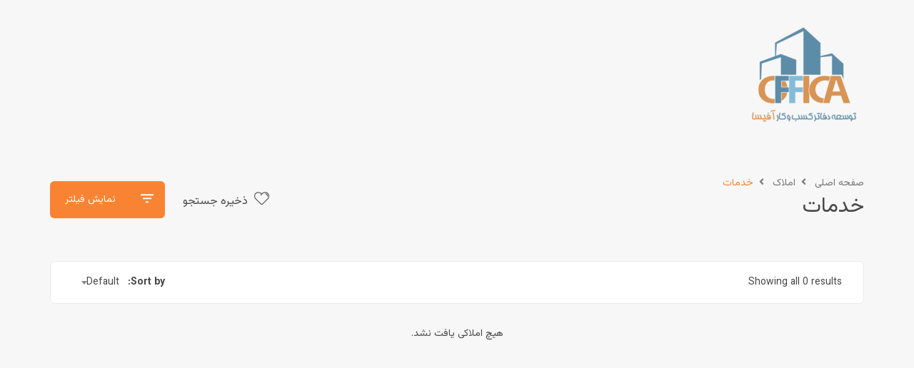

--- FILE ---
content_type: text/html; charset=UTF-8
request_url: https://offica.ir/property-status/services/
body_size: 18382
content:
<!DOCTYPE html>
<html dir="rtl" lang="fa-IR" class="no-js">
<head>
	<meta charset="UTF-8">
	<meta name="viewport" content="width=device-width, initial-scale=1, maximum-scale=1, user-scalable=0"/>
	<link rel="profile" href="//gmpg.org/xfn/11">
	<meta name='robots' content='index, follow, max-image-preview:large, max-snippet:-1, max-video-preview:-1' />

	<!-- This site is optimized with the Yoast SEO Premium plugin v20.8 (Yoast SEO v26.6) - https://yoast.com/wordpress/plugins/seo/ -->
	<title>خدمات Archives - توسعه دفاتر کار آفیسا</title>
	<link rel="canonical" href="https://offica.ir/property-status/services/" />
	<meta property="og:locale" content="fa_IR" />
	<meta property="og:type" content="article" />
	<meta property="og:title" content="خدمات Archives" />
	<meta property="og:url" content="https://offica.ir/property-status/services/" />
	<meta property="og:site_name" content="توسعه دفاتر کار آفیسا" />
	<meta name="twitter:card" content="summary_large_image" />
	<script type="application/ld+json" class="yoast-schema-graph">{"@context":"https://schema.org","@graph":[{"@type":"CollectionPage","@id":"https://offica.ir/property-status/services/","url":"https://offica.ir/property-status/services/","name":"خدمات Archives - توسعه دفاتر کار آفیسا","isPartOf":{"@id":"https://offica.ir/#website"},"breadcrumb":{"@id":"https://offica.ir/property-status/services/#breadcrumb"},"inLanguage":"fa-IR"},{"@type":"BreadcrumbList","@id":"https://offica.ir/property-status/services/#breadcrumb","itemListElement":[{"@type":"ListItem","position":1,"name":"Home","item":"https://offica.ir/"},{"@type":"ListItem","position":2,"name":"خدمات"}]},{"@type":"WebSite","@id":"https://offica.ir/#website","url":"https://offica.ir/","name":"توسعه دفاتر کار آفیسا","description":"توسعه دفاتر کاری|اداری|تجاری","publisher":{"@id":"https://offica.ir/#organization"},"potentialAction":[{"@type":"SearchAction","target":{"@type":"EntryPoint","urlTemplate":"https://offica.ir/?s={search_term_string}"},"query-input":{"@type":"PropertyValueSpecification","valueRequired":true,"valueName":"search_term_string"}}],"inLanguage":"fa-IR"},{"@type":"Organization","@id":"https://offica.ir/#organization","name":"توسعه دفاتر کار آفیسا","url":"https://offica.ir/","logo":{"@type":"ImageObject","inLanguage":"fa-IR","@id":"https://offica.ir/#/schema/logo/image/","url":"https://offica.ir/wp-content/uploads/2020/03/logo-01.png","contentUrl":"https://offica.ir/wp-content/uploads/2020/03/logo-01.png","width":7086,"height":6606,"caption":"توسعه دفاتر کار آفیسا"},"image":{"@id":"https://offica.ir/#/schema/logo/image/"}}]}</script>
	<!-- / Yoast SEO Premium plugin. -->


<link rel='dns-prefetch' href='//fonts.googleapis.com' />
<link rel="alternate" type="application/rss+xml" title="توسعه دفاتر کار آفیسا &raquo; خوراک" href="https://offica.ir/feed/" />
<link rel="alternate" type="application/rss+xml" title="توسعه دفاتر کار آفیسا &raquo; خوراک دیدگاه‌ها" href="https://offica.ir/comments/feed/" />
<link rel="alternate" type="application/rss+xml" title="خوراک توسعه دفاتر کار آفیسا &raquo; خدمات Status" href="https://offica.ir/property-status/services/feed/" />
		<style>
			.lazyload,
			.lazyloading {
				max-width: 100%;
			}
		</style>
		<style id='wp-img-auto-sizes-contain-inline-css' type='text/css'>
img:is([sizes=auto i],[sizes^="auto," i]){contain-intrinsic-size:3000px 1500px}
/*# sourceURL=wp-img-auto-sizes-contain-inline-css */
</style>
<style id='wp-emoji-styles-inline-css' type='text/css'>

	img.wp-smiley, img.emoji {
		display: inline !important;
		border: none !important;
		box-shadow: none !important;
		height: 1em !important;
		width: 1em !important;
		margin: 0 0.07em !important;
		vertical-align: -0.1em !important;
		background: none !important;
		padding: 0 !important;
	}
/*# sourceURL=wp-emoji-styles-inline-css */
</style>
<link rel='stylesheet' id='wp-block-library-rtl-css' href='https://offica.ir/wp-includes/css/dist/block-library/style-rtl.min.css?ver=6.9' type='text/css' media='all' />
<style id='wp-block-library-theme-inline-css' type='text/css'>
.wp-block-audio :where(figcaption){color:#555;font-size:13px;text-align:center}.is-dark-theme .wp-block-audio :where(figcaption){color:#ffffffa6}.wp-block-audio{margin:0 0 1em}.wp-block-code{border:1px solid #ccc;border-radius:4px;font-family:Menlo,Consolas,monaco,monospace;padding:.8em 1em}.wp-block-embed :where(figcaption){color:#555;font-size:13px;text-align:center}.is-dark-theme .wp-block-embed :where(figcaption){color:#ffffffa6}.wp-block-embed{margin:0 0 1em}.blocks-gallery-caption{color:#555;font-size:13px;text-align:center}.is-dark-theme .blocks-gallery-caption{color:#ffffffa6}:root :where(.wp-block-image figcaption){color:#555;font-size:13px;text-align:center}.is-dark-theme :root :where(.wp-block-image figcaption){color:#ffffffa6}.wp-block-image{margin:0 0 1em}.wp-block-pullquote{border-bottom:4px solid;border-top:4px solid;color:currentColor;margin-bottom:1.75em}.wp-block-pullquote :where(cite),.wp-block-pullquote :where(footer),.wp-block-pullquote__citation{color:currentColor;font-size:.8125em;font-style:normal;text-transform:uppercase}.wp-block-quote{border-left:.25em solid;margin:0 0 1.75em;padding-left:1em}.wp-block-quote cite,.wp-block-quote footer{color:currentColor;font-size:.8125em;font-style:normal;position:relative}.wp-block-quote:where(.has-text-align-right){border-left:none;border-right:.25em solid;padding-left:0;padding-right:1em}.wp-block-quote:where(.has-text-align-center){border:none;padding-left:0}.wp-block-quote.is-large,.wp-block-quote.is-style-large,.wp-block-quote:where(.is-style-plain){border:none}.wp-block-search .wp-block-search__label{font-weight:700}.wp-block-search__button{border:1px solid #ccc;padding:.375em .625em}:where(.wp-block-group.has-background){padding:1.25em 2.375em}.wp-block-separator.has-css-opacity{opacity:.4}.wp-block-separator{border:none;border-bottom:2px solid;margin-left:auto;margin-right:auto}.wp-block-separator.has-alpha-channel-opacity{opacity:1}.wp-block-separator:not(.is-style-wide):not(.is-style-dots){width:100px}.wp-block-separator.has-background:not(.is-style-dots){border-bottom:none;height:1px}.wp-block-separator.has-background:not(.is-style-wide):not(.is-style-dots){height:2px}.wp-block-table{margin:0 0 1em}.wp-block-table td,.wp-block-table th{word-break:normal}.wp-block-table :where(figcaption){color:#555;font-size:13px;text-align:center}.is-dark-theme .wp-block-table :where(figcaption){color:#ffffffa6}.wp-block-video :where(figcaption){color:#555;font-size:13px;text-align:center}.is-dark-theme .wp-block-video :where(figcaption){color:#ffffffa6}.wp-block-video{margin:0 0 1em}:root :where(.wp-block-template-part.has-background){margin-bottom:0;margin-top:0;padding:1.25em 2.375em}
/*# sourceURL=/wp-includes/css/dist/block-library/theme.min.css */
</style>
<style id='classic-theme-styles-inline-css' type='text/css'>
/*! This file is auto-generated */
.wp-block-button__link{color:#fff;background-color:#32373c;border-radius:9999px;box-shadow:none;text-decoration:none;padding:calc(.667em + 2px) calc(1.333em + 2px);font-size:1.125em}.wp-block-file__button{background:#32373c;color:#fff;text-decoration:none}
/*# sourceURL=/wp-includes/css/classic-themes.min.css */
</style>
<style id='global-styles-inline-css' type='text/css'>
:root{--wp--preset--aspect-ratio--square: 1;--wp--preset--aspect-ratio--4-3: 4/3;--wp--preset--aspect-ratio--3-4: 3/4;--wp--preset--aspect-ratio--3-2: 3/2;--wp--preset--aspect-ratio--2-3: 2/3;--wp--preset--aspect-ratio--16-9: 16/9;--wp--preset--aspect-ratio--9-16: 9/16;--wp--preset--color--black: #000000;--wp--preset--color--cyan-bluish-gray: #abb8c3;--wp--preset--color--white: #ffffff;--wp--preset--color--pale-pink: #f78da7;--wp--preset--color--vivid-red: #cf2e2e;--wp--preset--color--luminous-vivid-orange: #ff6900;--wp--preset--color--luminous-vivid-amber: #fcb900;--wp--preset--color--light-green-cyan: #7bdcb5;--wp--preset--color--vivid-green-cyan: #00d084;--wp--preset--color--pale-cyan-blue: #8ed1fc;--wp--preset--color--vivid-cyan-blue: #0693e3;--wp--preset--color--vivid-purple: #9b51e0;--wp--preset--gradient--vivid-cyan-blue-to-vivid-purple: linear-gradient(135deg,rgb(6,147,227) 0%,rgb(155,81,224) 100%);--wp--preset--gradient--light-green-cyan-to-vivid-green-cyan: linear-gradient(135deg,rgb(122,220,180) 0%,rgb(0,208,130) 100%);--wp--preset--gradient--luminous-vivid-amber-to-luminous-vivid-orange: linear-gradient(135deg,rgb(252,185,0) 0%,rgb(255,105,0) 100%);--wp--preset--gradient--luminous-vivid-orange-to-vivid-red: linear-gradient(135deg,rgb(255,105,0) 0%,rgb(207,46,46) 100%);--wp--preset--gradient--very-light-gray-to-cyan-bluish-gray: linear-gradient(135deg,rgb(238,238,238) 0%,rgb(169,184,195) 100%);--wp--preset--gradient--cool-to-warm-spectrum: linear-gradient(135deg,rgb(74,234,220) 0%,rgb(151,120,209) 20%,rgb(207,42,186) 40%,rgb(238,44,130) 60%,rgb(251,105,98) 80%,rgb(254,248,76) 100%);--wp--preset--gradient--blush-light-purple: linear-gradient(135deg,rgb(255,206,236) 0%,rgb(152,150,240) 100%);--wp--preset--gradient--blush-bordeaux: linear-gradient(135deg,rgb(254,205,165) 0%,rgb(254,45,45) 50%,rgb(107,0,62) 100%);--wp--preset--gradient--luminous-dusk: linear-gradient(135deg,rgb(255,203,112) 0%,rgb(199,81,192) 50%,rgb(65,88,208) 100%);--wp--preset--gradient--pale-ocean: linear-gradient(135deg,rgb(255,245,203) 0%,rgb(182,227,212) 50%,rgb(51,167,181) 100%);--wp--preset--gradient--electric-grass: linear-gradient(135deg,rgb(202,248,128) 0%,rgb(113,206,126) 100%);--wp--preset--gradient--midnight: linear-gradient(135deg,rgb(2,3,129) 0%,rgb(40,116,252) 100%);--wp--preset--font-size--small: 13px;--wp--preset--font-size--medium: 20px;--wp--preset--font-size--large: 36px;--wp--preset--font-size--x-large: 42px;--wp--preset--spacing--20: 0.44rem;--wp--preset--spacing--30: 0.67rem;--wp--preset--spacing--40: 1rem;--wp--preset--spacing--50: 1.5rem;--wp--preset--spacing--60: 2.25rem;--wp--preset--spacing--70: 3.38rem;--wp--preset--spacing--80: 5.06rem;--wp--preset--shadow--natural: 6px 6px 9px rgba(0, 0, 0, 0.2);--wp--preset--shadow--deep: 12px 12px 50px rgba(0, 0, 0, 0.4);--wp--preset--shadow--sharp: 6px 6px 0px rgba(0, 0, 0, 0.2);--wp--preset--shadow--outlined: 6px 6px 0px -3px rgb(255, 255, 255), 6px 6px rgb(0, 0, 0);--wp--preset--shadow--crisp: 6px 6px 0px rgb(0, 0, 0);}:where(.is-layout-flex){gap: 0.5em;}:where(.is-layout-grid){gap: 0.5em;}body .is-layout-flex{display: flex;}.is-layout-flex{flex-wrap: wrap;align-items: center;}.is-layout-flex > :is(*, div){margin: 0;}body .is-layout-grid{display: grid;}.is-layout-grid > :is(*, div){margin: 0;}:where(.wp-block-columns.is-layout-flex){gap: 2em;}:where(.wp-block-columns.is-layout-grid){gap: 2em;}:where(.wp-block-post-template.is-layout-flex){gap: 1.25em;}:where(.wp-block-post-template.is-layout-grid){gap: 1.25em;}.has-black-color{color: var(--wp--preset--color--black) !important;}.has-cyan-bluish-gray-color{color: var(--wp--preset--color--cyan-bluish-gray) !important;}.has-white-color{color: var(--wp--preset--color--white) !important;}.has-pale-pink-color{color: var(--wp--preset--color--pale-pink) !important;}.has-vivid-red-color{color: var(--wp--preset--color--vivid-red) !important;}.has-luminous-vivid-orange-color{color: var(--wp--preset--color--luminous-vivid-orange) !important;}.has-luminous-vivid-amber-color{color: var(--wp--preset--color--luminous-vivid-amber) !important;}.has-light-green-cyan-color{color: var(--wp--preset--color--light-green-cyan) !important;}.has-vivid-green-cyan-color{color: var(--wp--preset--color--vivid-green-cyan) !important;}.has-pale-cyan-blue-color{color: var(--wp--preset--color--pale-cyan-blue) !important;}.has-vivid-cyan-blue-color{color: var(--wp--preset--color--vivid-cyan-blue) !important;}.has-vivid-purple-color{color: var(--wp--preset--color--vivid-purple) !important;}.has-black-background-color{background-color: var(--wp--preset--color--black) !important;}.has-cyan-bluish-gray-background-color{background-color: var(--wp--preset--color--cyan-bluish-gray) !important;}.has-white-background-color{background-color: var(--wp--preset--color--white) !important;}.has-pale-pink-background-color{background-color: var(--wp--preset--color--pale-pink) !important;}.has-vivid-red-background-color{background-color: var(--wp--preset--color--vivid-red) !important;}.has-luminous-vivid-orange-background-color{background-color: var(--wp--preset--color--luminous-vivid-orange) !important;}.has-luminous-vivid-amber-background-color{background-color: var(--wp--preset--color--luminous-vivid-amber) !important;}.has-light-green-cyan-background-color{background-color: var(--wp--preset--color--light-green-cyan) !important;}.has-vivid-green-cyan-background-color{background-color: var(--wp--preset--color--vivid-green-cyan) !important;}.has-pale-cyan-blue-background-color{background-color: var(--wp--preset--color--pale-cyan-blue) !important;}.has-vivid-cyan-blue-background-color{background-color: var(--wp--preset--color--vivid-cyan-blue) !important;}.has-vivid-purple-background-color{background-color: var(--wp--preset--color--vivid-purple) !important;}.has-black-border-color{border-color: var(--wp--preset--color--black) !important;}.has-cyan-bluish-gray-border-color{border-color: var(--wp--preset--color--cyan-bluish-gray) !important;}.has-white-border-color{border-color: var(--wp--preset--color--white) !important;}.has-pale-pink-border-color{border-color: var(--wp--preset--color--pale-pink) !important;}.has-vivid-red-border-color{border-color: var(--wp--preset--color--vivid-red) !important;}.has-luminous-vivid-orange-border-color{border-color: var(--wp--preset--color--luminous-vivid-orange) !important;}.has-luminous-vivid-amber-border-color{border-color: var(--wp--preset--color--luminous-vivid-amber) !important;}.has-light-green-cyan-border-color{border-color: var(--wp--preset--color--light-green-cyan) !important;}.has-vivid-green-cyan-border-color{border-color: var(--wp--preset--color--vivid-green-cyan) !important;}.has-pale-cyan-blue-border-color{border-color: var(--wp--preset--color--pale-cyan-blue) !important;}.has-vivid-cyan-blue-border-color{border-color: var(--wp--preset--color--vivid-cyan-blue) !important;}.has-vivid-purple-border-color{border-color: var(--wp--preset--color--vivid-purple) !important;}.has-vivid-cyan-blue-to-vivid-purple-gradient-background{background: var(--wp--preset--gradient--vivid-cyan-blue-to-vivid-purple) !important;}.has-light-green-cyan-to-vivid-green-cyan-gradient-background{background: var(--wp--preset--gradient--light-green-cyan-to-vivid-green-cyan) !important;}.has-luminous-vivid-amber-to-luminous-vivid-orange-gradient-background{background: var(--wp--preset--gradient--luminous-vivid-amber-to-luminous-vivid-orange) !important;}.has-luminous-vivid-orange-to-vivid-red-gradient-background{background: var(--wp--preset--gradient--luminous-vivid-orange-to-vivid-red) !important;}.has-very-light-gray-to-cyan-bluish-gray-gradient-background{background: var(--wp--preset--gradient--very-light-gray-to-cyan-bluish-gray) !important;}.has-cool-to-warm-spectrum-gradient-background{background: var(--wp--preset--gradient--cool-to-warm-spectrum) !important;}.has-blush-light-purple-gradient-background{background: var(--wp--preset--gradient--blush-light-purple) !important;}.has-blush-bordeaux-gradient-background{background: var(--wp--preset--gradient--blush-bordeaux) !important;}.has-luminous-dusk-gradient-background{background: var(--wp--preset--gradient--luminous-dusk) !important;}.has-pale-ocean-gradient-background{background: var(--wp--preset--gradient--pale-ocean) !important;}.has-electric-grass-gradient-background{background: var(--wp--preset--gradient--electric-grass) !important;}.has-midnight-gradient-background{background: var(--wp--preset--gradient--midnight) !important;}.has-small-font-size{font-size: var(--wp--preset--font-size--small) !important;}.has-medium-font-size{font-size: var(--wp--preset--font-size--medium) !important;}.has-large-font-size{font-size: var(--wp--preset--font-size--large) !important;}.has-x-large-font-size{font-size: var(--wp--preset--font-size--x-large) !important;}
:where(.wp-block-post-template.is-layout-flex){gap: 1.25em;}:where(.wp-block-post-template.is-layout-grid){gap: 1.25em;}
:where(.wp-block-term-template.is-layout-flex){gap: 1.25em;}:where(.wp-block-term-template.is-layout-grid){gap: 1.25em;}
:where(.wp-block-columns.is-layout-flex){gap: 2em;}:where(.wp-block-columns.is-layout-grid){gap: 2em;}
:root :where(.wp-block-pullquote){font-size: 1.5em;line-height: 1.6;}
/*# sourceURL=global-styles-inline-css */
</style>
<link rel='stylesheet' id='contact-form-7-css' href='https://offica.ir/wp-content/plugins/contact-form-7/includes/css/styles.css?ver=6.1.4' type='text/css' media='all' />
<link rel='stylesheet' id='contact-form-7-rtl-css' href='https://offica.ir/wp-content/plugins/contact-form-7/includes/css/styles-rtl.css?ver=6.1.4' type='text/css' media='all' />
<link rel='stylesheet' id='woocommerce-layout-rtl-css' href='https://offica.ir/wp-content/plugins/woocommerce/assets/css/woocommerce-layout-rtl.css?ver=10.4.3' type='text/css' media='all' />
<link rel='stylesheet' id='woocommerce-smallscreen-rtl-css' href='https://offica.ir/wp-content/plugins/woocommerce/assets/css/woocommerce-smallscreen-rtl.css?ver=10.4.3' type='text/css' media='only screen and (max-width: 768px)' />
<link rel='stylesheet' id='woocommerce-general-rtl-css' href='https://offica.ir/wp-content/plugins/woocommerce/assets/css/woocommerce-rtl.css?ver=10.4.3' type='text/css' media='all' />
<style id='woocommerce-inline-inline-css' type='text/css'>
.woocommerce form .form-row .required { visibility: visible; }
/*# sourceURL=woocommerce-inline-inline-css */
</style>
<link rel='stylesheet' id='magnific-css' href='https://offica.ir/wp-content/plugins/wp-realestate/assets/js/magnific/magnific-popup.css?ver=1.1.0' type='text/css' media='all' />
<link rel='stylesheet' id='leaflet-css' href='https://offica.ir/wp-content/plugins/wp-realestate/assets/js/leaflet/leaflet.css?ver=1.5.1' type='text/css' media='all' />
<link rel='stylesheet' id='homeo-woocommerce-css' href='https://offica.ir/wp-content/themes/homeo/css/woocommerce.css?ver=1.0.0' type='text/css' media='all' />
<link rel='stylesheet' id='homeo-theme-fonts-css' href='https://fonts.googleapis.com/css?family=Nunito:300,400,600,700,800,900&#038;subset=latin%2Clatin-ext' type='text/css' media='all' />
<link rel='stylesheet' id='all-awesome-css' href='https://offica.ir/wp-content/themes/homeo/css/all-awesome.css?ver=5.11.2' type='text/css' media='all' />
<link rel='stylesheet' id='flaticon-css' href='https://offica.ir/wp-content/themes/homeo/css/flaticon.css?ver=1.0.0' type='text/css' media='all' />
<link rel='stylesheet' id='themify-icons-css' href='https://offica.ir/wp-content/themes/homeo/css/themify-icons.css?ver=1.0.0' type='text/css' media='all' />
<link rel='stylesheet' id='animate-css' href='https://offica.ir/wp-content/themes/homeo/css/animate.css?ver=3.6.0' type='text/css' media='all' />
<link rel='stylesheet' id='bootstrap-rtl-css' href='https://offica.ir/wp-content/themes/homeo/css/bootstrap-rtl.css?ver=3.2.0' type='text/css' media='all' />
<link rel='stylesheet' id='slick-css' href='https://offica.ir/wp-content/themes/homeo/css/slick.css?ver=1.8.0' type='text/css' media='all' />
<link rel='stylesheet' id='magnific-popup-css' href='https://offica.ir/wp-content/themes/homeo/css/magnific-popup.css?ver=1.1.0' type='text/css' media='all' />
<link rel='stylesheet' id='perfect-scrollbar-css' href='https://offica.ir/wp-content/themes/homeo/css/perfect-scrollbar.css?ver=0.6.12' type='text/css' media='all' />
<link rel='stylesheet' id='jquery-mmenu-css' href='https://offica.ir/wp-content/themes/homeo/css/jquery.mmenu.css?ver=0.6.12' type='text/css' media='all' />
<link rel='stylesheet' id='homeo-template-css' href='https://offica.ir/wp-content/themes/homeo/css/template.css?ver=1.0' type='text/css' media='all' />
<style id='homeo-template-inline-css' type='text/css'>
/* Main Font */.btn,body{font-family:  'IRANSans', sans-serif;}/* Heading Font */h1, h2, h3, h4, h5, h6{font-family:  'IRANSans', sans-serif;}/* seting background main */#compare-sidebar .compare-sidebar-btn,#properties-google-maps .marker-cluster::before,.valuation-item .progress-bar,.map-popup .icon-wrapper::before,.property-grid-slider .bottom-label [class*="btn"][class*="added"], .property-grid-slider .bottom-label [class*="btn"][class*="remove"], .property-grid-slider .bottom-label [class*="btn"]:hover, .property-grid-slider .bottom-label [class*="btn"]:focus,.buttons-group-center [class|="btn"]:hover i, .buttons-group-center [class|="btn"]:focus i,.buttons-group-center [class|="btn"][class*="added"] i, .buttons-group-center [class|="btn"][class*="remove"] i, .buttons-group-center [class|="btn"]:hover i, .buttons-group-center [class|="btn"]:focus i,.property-item .bottom-label [class*="btn"]:hover, .property-item .bottom-label [class*="btn"]:focus,.property-item .bottom-label [class*="btn"][class*="added"], .property-item .bottom-label [class*="btn"][class*="remove"],.property-item .bottom-label [class*="btn"]:hover, .property-item .bottom-label [class*="btn"]:focus,.tagcloud a:hover, .tagcloud a:focus, .tagcloud a.active,.tabs-v1 .nav-tabs > li > a::before,.post-navigation .nav-links > * > a:hover .meta-nav,.pagination > span:focus, .pagination > span:hover, .pagination > a:focus, .pagination > a:hover, .apus-pagination > span:focus, .apus-pagination > span:hover, .apus-pagination > a:focus, .apus-pagination > a:hover,.entry-content-detail .categories-name,.detail-post .entry-tags-list a:hover, .detail-post .entry-tags-list a:focus, .detail-post .entry-tags-list a.active,.pagination > span.current, .pagination > a.current, .apus-pagination > span.current, .apus-pagination > a.current,.member-thumbnail-wrapper .nb-property,.btn-readmore::before,.post-layout .top-image .categories-name,.nav-member > li > a::before,.nav-table > li > a:hover, .nav-table > li > a:focus,.nav-table > li.active > a:hover, .nav-table > li.active > a:focus, .nav-table > li.active > a,.ui-slider-horizontal .ui-slider-range,.widget-property-search-form .nav-tabs > li.active > a,.video-wrapper-inner .popup-video::before,.video-wrapper-inner .popup-video,.pagination .next:hover::before, .pagination .next:focus::before, .pagination .prev:hover::before, .pagination .prev:focus::before, .apus-pagination .next:hover::before, .apus-pagination .next:focus::before, .apus-pagination .prev:hover::before, .apus-pagination .prev:focus::before,.pagination li > span.current, .pagination li > a.current, .apus-pagination li > span.current, .apus-pagination li > a.current,.pagination li > span:focus, .pagination li > span:hover, .pagination li > a:focus, .pagination li > a:hover, .apus-pagination li > span:focus, .apus-pagination li > span:hover, .apus-pagination li > a:focus, .apus-pagination li > a:hover,.bg-theme, .property-item .top-label > *.featured-property, .details-product .apus-social-share a:hover, .details-product .apus-social-share a:active, .slick-carousel .slick-arrow:hover, .slick-carousel .slick-arrow:focus, .mobile-sidebar-btn, .btn-show-filter, .btn-show-filter i, .btn-show-filter:hover, .btn-show-filter:focus, .btn-theme, .apus-social-share a:hover, .apus-social-share a:active{background-color: #f88433 ;}.property-action-detail [class*="btn"][class*="added"], .property-action-detail [class*="btn"][class*="remove"],.property-action-detail [class*="btn"]:hover, .property-action-detail [class*="btn"]:focus,.bg-theme{background-color: #f88433 !important;}/* setting color */.compare-tables .type-property a,#properties-google-maps .marker-cluster > div,.subwoo-inner .price,.my-properties-item .property-price,.user-transactions .woocommerce-Price-amount,.tabs-v1 .nav-tabs > li.active > a,.product-categories li.current-cat-parent > a, .product-categories li.current-cat > a, .product-categories li:hover > a,.woocommerce ul.product_list_widget .woocommerce-Price-amount,.widget_pages ul li:hover > a, .widget_pages ul li.current-cat-parent > a, .widget_pages ul li.current-cat > a, .widget_nav_menu ul li:hover > a, .widget_nav_menu ul li.current-cat-parent > a, .widget_nav_menu ul li.current-cat > a, .widget_meta ul li:hover > a, .widget_meta ul li.current-cat-parent > a, .widget_meta ul li.current-cat > a, .widget_archive ul li:hover > a, .widget_archive ul li.current-cat-parent > a, .widget_archive ul li.current-cat > a, .widget_recent_entries ul li:hover > a, .widget_recent_entries ul li.current-cat-parent > a, .widget_recent_entries ul li.current-cat > a, .widget_categories ul li:hover > a, .widget_categories ul li.current-cat-parent > a, .widget_categories ul li.current-cat > a,.woocommerce table.shop_table td.product-price,.woocommerce table.shop_table tbody .product-subtotal,.woocommerce table.shop_table tbody .order-total .woocommerce-Price-amount,.woocommerce-order-details .amount, #order_review .amount,.woocommerce ul.order_details li .amount,.woocommerce-table--order-details tfoot .woocommerce-Price-amount,.btn-readmore,.woocommerce div.product p.price, .woocommerce div.product span.price,.detail-metas-top .type-property,.attachment-item .icon_type,.agent-item .property-job,.top-detail-member .property-job,.agency-item .category-agency,.attachment-item .candidate-detail-attachment i,.columns-gap li.yes::before,.property-list-simple .property-price,.apus-breadscrumb .breadcrumb .active,.post-layout .col-content .list-categories a,.property-item .type-property,a:focus,a:hover, .mm-menu .mm-listview > li.active > a, .mm-menu .mm-listview > li > a:hover, .mm-menu .mm-listview > li > a:focus, .property-grid-slider .property-price, .mm-menu .menu a:hover, .mm-menu .menu a:focus, .menu-item.current_page_item a , .type-banner-property.style3 .icon, .megamenu .dropdown-menu li:hover > a, .megamenu .dropdown-menu li.current-menu-item > a, .megamenu .dropdown-menu li.open > a, .megamenu .dropdown-menu li.active > a, .featured-property, .top-detail-member .agency-socials a:hover, .top-detail-member .agency-socials a:focus, .elementor-accordion .elementor-tab-title.elementor-active a, .widget-search .btn:hover, .widget-search .btn:focus, .list-options-action [type="radio"]:checked + label, .megamenu > li:hover > a, .megamenu > li.active > a, .properties-currencies .currencies li.active label, .properties-currencies .currencies li label:hover, .form-group-price.list ul.price-filter li:hover, .ajax-pagination .apus-loadmore-btn.hidden + .apus-allproducts, .select2-container.select2-container--default .select2-results__option[aria-selected="true"]::before, .select2-container--default .select2-results__option[data-selected="true"]::before, .circle-check [type="checkbox"]:checked + label, .circle-check [type="checkbox"]:checked + label:before, .btn-inverse.btn-theme:hover{color: #f88433;}.nav-member > li:hover > a, .nav-member > li.active > a, .nav-member > li:focus > a,.map-popup .icon-wrapper,.text-theme {color: #f88433 !important;}/* setting border color */#compare-sidebar,#properties-google-maps .marker-cluster,.pagination > span.current, .pagination > a.current, .apus-pagination > span.current, .apus-pagination > a.current,.pagination > span:focus, .pagination > span:hover, .pagination > a:focus, .pagination > a:hover, .apus-pagination > span:focus, .apus-pagination > span:hover, .apus-pagination > a:focus, .apus-pagination > a:hover,.pagination li > span.current, .pagination li > a.current, .apus-pagination li > span.current, .apus-pagination li > a.current,.pagination li > span:focus, .pagination li > span:hover, .pagination li > a:focus, .pagination li > a:hover, .apus-pagination li > span:focus, .apus-pagination li > span:hover, .apus-pagination li > a:focus, .apus-pagination li > a:hover,.border-theme, .mm-menu .mm-listview > li.active > .mm-next:after, .btn-theme, .btn-theme:hover, .btn-theme:focus, .btn-theme:active, .btn-theme.active, .open > .btn-theme.dropdown-toggle, .mm-menu .mm-listview > li .mm-next:hover::after, .mm-menu .mm-listview > li .mm-next:focus::after{border-color: #f88433;}.elementor-accordion .elementor-tab-title.elementor-active{border-color: #f88433 !important;}.widget-property-search-form .nav-tabs > li.active > a::before {border-color: #f88433 transparent transparent;}.btn-theme{border-color: #f88433 ;background-color: #f88433 ;}.woocommerce input.button:disabled, .woocommerce input.button:disabled[disabled], .woocommerce #respond input#submit.alt, .woocommerce a.button.alt, .woocommerce button.button.alt, .woocommerce input.button.alt, .woocommerce #respond input#submit, .woocommerce input.button, .woocommerce button.button, .woocommerce a.button,.btn-theme.btn-outline{border-color: #f88433 ;color: #f88433 ;}.product-block.grid .add-cart .button,.btn-theme.btn-inverse, .phone-wrapper.phone-hide .phone-show span, .btn-theme-second, .add-fix-top{border-color: #f88433 ;background-color: #f88433 ;}/* seting background main */.subwoo-inner:hover a.button,.subwoo-inner .add-cart .added_to_cart,.product-block.grid .add-cart .added_to_cart,.woocommerce input.button:disabled:hover, .woocommerce input.button:disabled:focus, .woocommerce input.button:disabled[disabled]:hover, .woocommerce input.button:disabled[disabled]:focus, .woocommerce #respond input#submit.alt:hover, .woocommerce #respond input#submit.alt:focus, .woocommerce a.button.alt:hover, .woocommerce a.button.alt:focus, .woocommerce button.button.alt:hover, .woocommerce button.button.alt:focus, .woocommerce input.button.alt:hover, .woocommerce input.button.alt:focus, .woocommerce #respond input#submit:hover, .woocommerce #respond input#submit:focus, .woocommerce input.button:hover, .woocommerce input.button:focus, .woocommerce button.button:hover, .woocommerce button.button:focus, .woocommerce a.button:hover, .woocommerce a.button:focus,.btn-theme:hover,.btn-theme:focus,.btn-theme.btn-outline:hover,.btn-theme.btn-outline:focus, .phone-wrapper.phone-hide .phone-show span, .btn-theme-second, .add-fix-top{border-color: #f88433 ;background-color: #f88433 ;}.btn-theme.btn-inverse:hover,.btn-theme.btn-inverse:focus{color: #f88433 ;border-color: #f88433 ;}.btn.btn-view-all-photos {color: #f88433 ;}.header-mobile{background-color: #ffffff;border-color: #ffffff;}
/*# sourceURL=homeo-template-inline-css */
</style>
<link rel='stylesheet' id='homeo-style-css' href='https://offica.ir/wp-content/themes/homeo/style.css?ver=1.0' type='text/css' media='all' />
<script type="text/javascript" src="https://offica.ir/wp-includes/js/jquery/jquery.min.js?ver=3.7.1" id="jquery-core-js"></script>
<script type="text/javascript" src="https://offica.ir/wp-includes/js/jquery/jquery-migrate.min.js?ver=3.4.1" id="jquery-migrate-js"></script>
<script type="text/javascript" src="https://offica.ir/wp-content/plugins/woocommerce/assets/js/jquery-blockui/jquery.blockUI.min.js?ver=2.7.0-wc.10.4.3" id="wc-jquery-blockui-js" defer="defer" data-wp-strategy="defer"></script>
<script type="text/javascript" id="wc-add-to-cart-js-extra">
/* <![CDATA[ */
var wc_add_to_cart_params = {"ajax_url":"/wp-admin/admin-ajax.php","wc_ajax_url":"/?wc-ajax=%%endpoint%%","i18n_view_cart":"\u0645\u0634\u0627\u0647\u062f\u0647 \u0633\u0628\u062f \u062e\u0631\u06cc\u062f","cart_url":"https://offica.ir/cart/","is_cart":"","cart_redirect_after_add":"no"};
//# sourceURL=wc-add-to-cart-js-extra
/* ]]> */
</script>
<script type="text/javascript" src="https://offica.ir/wp-content/plugins/woocommerce/assets/js/frontend/add-to-cart.min.js?ver=10.4.3" id="wc-add-to-cart-js" defer="defer" data-wp-strategy="defer"></script>
<script type="text/javascript" src="https://offica.ir/wp-content/plugins/woocommerce/assets/js/js-cookie/js.cookie.min.js?ver=2.1.4-wc.10.4.3" id="wc-js-cookie-js" defer="defer" data-wp-strategy="defer"></script>
<script type="text/javascript" id="woocommerce-js-extra">
/* <![CDATA[ */
var woocommerce_params = {"ajax_url":"/wp-admin/admin-ajax.php","wc_ajax_url":"/?wc-ajax=%%endpoint%%","i18n_password_show":"\u0646\u0645\u0627\u06cc\u0634 \u0631\u0645\u0632 \u0639\u0628\u0648\u0631","i18n_password_hide":"\u0645\u062e\u0641\u06cc\u200c\u0633\u0627\u0632\u06cc \u0631\u0645\u0632 \u0639\u0628\u0648\u0631"};
//# sourceURL=woocommerce-js-extra
/* ]]> */
</script>
<script type="text/javascript" src="https://offica.ir/wp-content/plugins/woocommerce/assets/js/frontend/woocommerce.min.js?ver=10.4.3" id="woocommerce-js" defer="defer" data-wp-strategy="defer"></script>
<script type="text/javascript" src="https://offica.ir/wp-content/plugins/wp-realestate/assets/js/chart.min.js?ver=1.0" id="chart-js"></script>
<link rel="https://api.w.org/" href="https://offica.ir/wp-json/" /><link rel="alternate" title="JSON" type="application/json" href="https://offica.ir/wp-json/wp/v2/property_status/124" /><link rel="EditURI" type="application/rsd+xml" title="RSD" href="https://offica.ir/xmlrpc.php?rsd" />
<meta name="generator" content="WordPress 6.9" />
<meta name="generator" content="WooCommerce 10.4.3" />
		<script>
			document.documentElement.className = document.documentElement.className.replace('no-js', 'js');
		</script>
				<style>
			.no-js img.lazyload {
				display: none;
			}

			figure.wp-block-image img.lazyloading {
				min-width: 150px;
			}

			.lazyload,
			.lazyloading {
				--smush-placeholder-width: 100px;
				--smush-placeholder-aspect-ratio: 1/1;
				width: var(--smush-image-width, var(--smush-placeholder-width)) !important;
				aspect-ratio: var(--smush-image-aspect-ratio, var(--smush-placeholder-aspect-ratio)) !important;
			}

						.lazyload, .lazyloading {
				opacity: 0;
			}

			.lazyloaded {
				opacity: 1;
				transition: opacity 400ms;
				transition-delay: 0ms;
			}

					</style>
			<noscript><style>.woocommerce-product-gallery{ opacity: 1 !important; }</style></noscript>
	<meta name="generator" content="Elementor 3.34.0; features: additional_custom_breakpoints; settings: css_print_method-external, google_font-enabled, font_display-auto">
			<style>
				.e-con.e-parent:nth-of-type(n+4):not(.e-lazyloaded):not(.e-no-lazyload),
				.e-con.e-parent:nth-of-type(n+4):not(.e-lazyloaded):not(.e-no-lazyload) * {
					background-image: none !important;
				}
				@media screen and (max-height: 1024px) {
					.e-con.e-parent:nth-of-type(n+3):not(.e-lazyloaded):not(.e-no-lazyload),
					.e-con.e-parent:nth-of-type(n+3):not(.e-lazyloaded):not(.e-no-lazyload) * {
						background-image: none !important;
					}
				}
				@media screen and (max-height: 640px) {
					.e-con.e-parent:nth-of-type(n+2):not(.e-lazyloaded):not(.e-no-lazyload),
					.e-con.e-parent:nth-of-type(n+2):not(.e-lazyloaded):not(.e-no-lazyload) * {
						background-image: none !important;
					}
				}
			</style>
			<link rel="icon" href="https://offica.ir/wp-content/uploads/2020/12/cropped-logo-low-32x32.png" sizes="32x32" />
<link rel="icon" href="https://offica.ir/wp-content/uploads/2020/12/cropped-logo-low-192x192.png" sizes="192x192" />
<link rel="apple-touch-icon" href="https://offica.ir/wp-content/uploads/2020/12/cropped-logo-low-180x180.png" />
<meta name="msapplication-TileImage" content="https://offica.ir/wp-content/uploads/2020/12/cropped-logo-low-270x270.png" />
		<style type="text/css" id="wp-custom-css">
			@media (max-width: 1199px) {
	  [class*="layout-type-half-map"] .properties-ordering-wrapper,
  [class*="layout-type-half-map"] .agencies-ordering-wrapper,
  [class*="layout-type-half-map"] .agents-ordering-wrapper {
    display: block;
  }
  [class*="layout-type-half-map"] .properties-ordering-wrapper .saved-search-form-btn,
  [class*="layout-type-half-map"] .properties-ordering-wrapper .properties-display-mode-wrapper,
  [class*="layout-type-half-map"] .agencies-ordering-wrapper .saved-search-form-btn,
  [class*="layout-type-half-map"] .agencies-ordering-wrapper .properties-display-mode-wrapper,
  [class*="layout-type-half-map"] .agents-ordering-wrapper .saved-search-form-btn,
  [class*="layout-type-half-map"] .agents-ordering-wrapper .properties-display-mode-wrapper {
    margin-top: 10px !important;
  }
}



/*rtl-themestar*/
.megamenu.effect1>li>.dropdown-menu{
	right:0px;
	left:auto;
}
.megamenu .dropdown-menu .dropdown-menu{
	right:100%;
}
.megamenu .dropdown-menu li>a b{
	transform: rotate(90deg);
}

.pagination .prev:before, .apus-pagination .prev:before {
    content: "\f137";
}
.pagination .next:before, .apus-pagination .next:before {
    content: "\f136";
}
.breadcrumb>a+li:before, .breadcrumb>li+a:before, .breadcrumb>li+li:before{
	content: "\f104";
}
.ps__thumb-y{
	left:3px;
	right:auto;
}
.ps__rail-y{
 left: -4px !important;
	right:auto !important;
}
button.btn-block,input#submit {
    font-family: inherit;
}
span.select2-selection.select2-selection--single {
    text-align: right;
}
.form-login-register-inner .title{
	text-align:right !important;
}
.alert.alert-warning {
    text-align: right !important;
}
form.login-form>div.row {
    text-align: right;
}
input.btn.btn-theme.btn-block[value] {
    font-family: inherit;
}
button.button.btn.btn-theme {
    font-family: dana;
}
button.btn.btn-theme.btn-sm.btn-inverse {
    font-family: inherit;
}
a.btn-submit.btn {
    font-family: inherit;
}
button.btn-submit.btn.btn-theme.btn-inverse {
    font-family: inherit;
}
.post-grid .entry-title{
	height:50px
}
.fa-angle-right:before{
	    content: "\f104" !important;
}
.flaticon-back:before{
	content: "\f12d";
}
.flaticon-next:before{
	    content: "\f133";
}
.flaticon-chat:before{
	    float: right;
    position: relative;
    top: -3px;
}
.rtl .widget-nav-menu .menu li>a:before {
    content: "";
}
.video-embed-wrapper:before{
	padding-top:0%;
}
.rc-anchor-normal{
	direction:rtl;
}
a.btn.btn-theme-second.btn-block.btn-sm,a.btn-remove-compare-all.btn.btn-danger.btn-block.btn-sm {
    font-family: inherit;
}
a.btn.btn-view-all-photos {
    font-family: inherit;
}
span.twitter-typeahead>input {
    text-align: right;
}
.contact-us .form-control{
	text-align:right;
}
input.wpcf7-form-control.wpcf7-submit.btn.pull-right.btn-theme.btn-inverse.border-2 {
    font-family: inherit;
}
a.btn-theme.btn.btn-back-home {
    font-family: inherit;
}
button.btn.btn-theme.btn-inverse.border-2 {
    font-family: inherit;
}
button.button.btn.btn-sm.btn-warning {
    font-family: inherit;
}
input.button-primary.btn.btn-theme {
    font-family: inherit;
}
a.save-profile-slug.btn.btn-theme {
    font-family: inherit;
}
.leaflet-popup-content-wrapper{
	text-align:right;
}
.leaflet-container a.leaflet-popup-close-button{
	left:-6px;
	right:auto;
}
@media (min-width: 992px){
	.rtl .customizer-search > .select2-dropdown:before{
		left:20%;
		right:auto;
	}
}
.print-detail .title-inner, .print-detail h3{
	text-align:right;
	font-family:dana;
}
.fa-chevron-right:before {
    content: "\f053";
}

div#property-single-details,.property-section.property-amenities,.property-detail-floor-plans {
    text-align: right;
}
section.section-detail-content h3 {
    font-family: inherit;
}
.panel.panel-default.floor-item> div > a > div > h3 {
    float: right;
}
.metas.ali-right{
	float:left;
	
}

.rtl .list-replies .yourself-reply {
    text-align: right;
}
.ps-scrollbar-y-rail {
    left: 0px;
    right: auto !important;
}
.reply-message-form-wrapper .reply-message-form textarea{
	padding:12px 12px;
}
.rc-anchor-normal {
    height: 74px;
    width: 235px;
}
.fa-chevron-right:before {
    content: "\f053" !important;
}
/*css-countdown-pishnemayesh11*/
.widget-countdown.count-3.style1 div.times>div {
    float: right;
    width: 25%;
	font-size: 13px;
    font-weight: 900;
	    color: #FF0049;
	    text-shadow: 0px 7px 6px rgba(0,0,0,0.3);

}
.message-top.notif-icon {
    font-size: 20px;
}
body.pn11>div#wrapper-container>div#apus-main-content section#main-container {
    width: 1200px;
}
.megamenu.effect3 > li > .dropdown-menu{
	right:0px;
	left:auto;
}
/* body slider */
.bannertop
{
	border-radius:20px;
}
.tp-tabs, .tp-thumbs
{
	direction:ltr;
}
rs-module-wrap, rs-module-wrap *
{
	 border-radius: 10px; 
}
#woodmart-black-friday-demo_wrapper .zeus .tp-tab-title,.tp-tab-mask, .tp-thumb-mask,.tp-tabs, .tp-thumbs{
	border-radius:0px;
}
rs-tabs-wrap.tp-tabs-inner-wrapper span {
    font-family: inherit !important;
}
.otp-input-cont{
	direction:ltr;
}
.register-form-otp .resend{
	text-align:right;
}
.alert.alert-info {
    text-align: right;
}

.box-white-dashboard a.remove-btn.property-table-action.property-button-delete {
    display: none;
}

.property-postdate {
    display: none;
}		</style>
		</head>
<body class="rtl archive tax-property_status term-services term-124 wp-custom-logo wp-embed-responsive wp-theme-homeo theme-homeo woocommerce-no-js apus-body-loading image-lazy-loading body-footer-mobile elementor-default elementor-kit-3201">
	<div class="apus-page-loading">
        <div class="apus-loader-inner lazyload" style="background-image:inherit; width: 322px; height: 329px;" data-bg-image="url(&#039;https://offica.ir/wp-content/uploads/2023/01/offica-low.png&#039;)"></div>
    </div>

<div id="wrapper-container" class="wrapper-container">
    
	<nav id="navbar-offcanvas" class="navbar hidden-lg" role="navigation">
    <ul>
        <li id="menu-item-4569" class="has-submenu menu-item-4569"><a href="#">خرید</a>
<ul class="sub-menu">
	<li id="menu-item-4476" class="menu-item-4476"><a href="https://offica.ir/?property_status=certified">نمایشگاه املاک کارشناسی شده</a></li>
	<li id="menu-item-5635" class="menu-item-5635"><a href="https://offica.ir/?property_status=public">نمایشگاه املاک عمومی</a></li>
	<li id="menu-item-4656" class="menu-item-4656"><a href="https://offica.ir/office-vipbuy/">خرید سفارشی</a></li>
	<li id="menu-item-4646" class="menu-item-4646"><a href="https://offica.ir/office-buy/">خرید</a></li>
	<li id="menu-item-4654" class="menu-item-4654"><a href="https://offica.ir/masters/">کارشناسی املاک و قیمت گذاری</a></li>
</ul>
</li>
<li id="menu-item-4647" class="has-submenu menu-item-4647"><a href="#">فروش</a>
<ul class="sub-menu">
	<li id="menu-item-4650" class="menu-item-4650"><a href="https://offica.ir/office-sell-2/office-vipsell/">فروش سفارشی</a></li>
	<li id="menu-item-4576" class="menu-item-4576"><a href="https://offica.ir/office-sell-2/">فروش</a></li>
	<li id="menu-item-4655" class="menu-item-4655"><a href="https://offica.ir/masters/">کارشناسی املاک و قیمت گذاری</a></li>
</ul>
</li>
<li id="menu-item-4572" class="has-submenu menu-item-4572"><a href="#">رهن و اجاره</a>
<ul class="sub-menu">
	<li id="menu-item-4477" class="menu-item-4477"><a href="https://offica.ir/?property_status=rent">نمایشگاه املاک رهن و اجاره</a></li>
	<li id="menu-item-4479" class="menu-item-4479"><a href="https://offica.ir/?property_status=short-term-rent">اجاره کوتاه مدت</a></li>
	<li id="menu-item-4653" class="menu-item-4653"><a href="https://offica.ir/office-rent/">ثبت آگهی رهن و اجاره</a></li>
</ul>
</li>
<li id="menu-item-4577" class="has-submenu menu-item-4577"><a href="#">نوآوری</a>
<ul class="sub-menu">
	<li id="menu-item-4578" class="menu-item-4578"><a href="https://offica.ir/?property_status=innovation-space">نمایشگاه املاک نوآوری</a></li>
	<li id="menu-item-8324" class="menu-item-8324"><a href="https://offica.ir/?da_image=8304">ناحیه نوآوری شریف</a></li>
</ul>
</li>
<li id="menu-item-4478" class="has-submenu menu-item-4478"><a href="http://offica.ir/servises/">خدمات</a>
<ul class="sub-menu">
	<li id="menu-item-4593" class="menu-item-4593"><a href="https://offica.ir/masters/">کارشناسی املاک و قیمت گذاری</a></li>
	<li id="menu-item-4592" class="menu-item-4592"><a href="https://offica.ir/office-network/">شبکه و سیستم</a></li>
	<li id="menu-item-5231" class="menu-item-5231"><a href="https://offica.ir/%d9%87%d9%88%d8%b4%d9%85%d9%86%d8%af%d8%b3%d8%a7%d8%b2%db%8c-%d8%af%d9%81%d8%a7%d8%aa%d8%b1-%da%a9%d8%a7%d8%b1%db%8c/">هوشمندسازی دفاتر کاری</a></li>
	<li id="menu-item-4591" class="menu-item-4591"><a href="https://offica.ir/office-furniture/">تجهیز دفتر و دکوراسیون داخلی</a></li>
</ul>
</li>
<li id="menu-item-4382" class="menu-item-4382"><a href="https://offica.ir/blog/">وبلاگ</a></li>
        
        
    </ul>

      
            <span class="mobile-submit text-center">
                <a href="https://offica.ir/submission/" class="btn btn-theme btn-submit"><i class="flaticon-plus button-icon"></i>ارسال ملک</a>
            </span>
        </nav>	<div id="apus-header-mobile" class="header-mobile hidden-lg clearfix">    
    <div class="container">
        <div class="row">
            <div class="flex-middle">
                <div class="col-xs-3">
                                            <a href="#navbar-offcanvas" class="btn btn-showmenu btn-theme">
                            <i class="fas fa-bars"></i>
                        </a>
                                    </div>
                <div class="col-xs-6 text-center">
                                                                <div class="logo">
                            <a href="https://offica.ir/">
                                <img data-src="https://offica.ir/wp-content/uploads/2021/08/logo-mob-2.png" alt="توسعه دفاتر کار آفیسا" src="[data-uri]" class="lazyload" style="--smush-placeholder-width: 57px; --smush-placeholder-aspect-ratio: 57/57;">
                            </a>
                        </div>
                                    </div>
                <div class="col-xs-3">
                                                            <div class="top-wrapper-menu pull-right">
                                        <a class="drop-dow btn-menu-account" href="https://offica.ir/login-register/">
                                            <i class="fa fa-user"></i>
                                        </a>
                                    </div>
                                            </div>
            </div>
        </div>
    </div>
</div>
	<div id="apus-header" class="apus-header no_keep_header visible-lg header-1-54">		<div data-elementor-type="wp-post" data-elementor-id="54" class="elementor elementor-54">
						<section class="elementor-section elementor-top-section elementor-element elementor-element-7d805b1 elementor-section-boxed elementor-section-height-default elementor-section-height-default" data-id="7d805b1" data-element_type="section">
						<div class="elementor-container elementor-column-gap-default">
					<div class="elementor-column elementor-col-25 elementor-top-column elementor-element elementor-element-bd6b612" data-id="bd6b612" data-element_type="column">
			<div class="elementor-widget-wrap elementor-element-populated">
						<div class="elementor-element elementor-element-0c4c390 elementor-widget elementor-widget-image" data-id="0c4c390" data-element_type="widget" data-widget_type="image.default">
				<div class="elementor-widget-container">
																<a href="http://offica.co">
							<img width="150" height="150" data-src="https://offica.ir/wp-content/uploads/2020/03/logo-01-150x150.png" class="attachment-thumbnail size-thumbnail wp-image-14821 lazyload" alt="" data-srcset="https://offica.ir/wp-content/uploads/2020/03/logo-01-150x150.png 150w, https://offica.ir/wp-content/uploads/2020/03/logo-01-300x300.png 300w, https://offica.ir/wp-content/uploads/2020/03/logo-01-410x410.png 410w, https://offica.ir/wp-content/uploads/2020/03/elementor/thumbs/logo-01-qmblhk4vdrh2qyt44ozq0bm7ms2siwks8vix09rpf8.png 50w, https://offica.ir/wp-content/uploads/2020/03/elementor/thumbs/logo-01-qmblhk4vmj8d2kfv0h5yfjdvu8x4997xf8fy8jv5fg.png 70w, https://offica.ir/wp-content/uploads/2020/03/elementor/thumbs/logo-01-qmblhk4vzovajyvzc5fb2d1e5g6lus6n6rti2z0bfs.png 100w" data-sizes="(max-width: 150px) 100vw, 150px" src="[data-uri]" style="--smush-placeholder-width: 150px; --smush-placeholder-aspect-ratio: 150/150;" />								</a>
															</div>
				</div>
					</div>
		</div>
				<div class="elementor-column elementor-col-25 elementor-top-column elementor-element elementor-element-789c2d5" data-id="789c2d5" data-element_type="column">
			<div class="elementor-widget-wrap">
							</div>
		</div>
				<div class="elementor-column elementor-col-50 elementor-top-column elementor-element elementor-element-98d0c52" data-id="98d0c52" data-element_type="column">
			<div class="elementor-widget-wrap">
							</div>
		</div>
					</div>
		</section>
				</div>
		</div>	<div id="apus-main-content">		
		<section id="main-container" class="inner layout-type-default">
			
			<section id="apus-breadscrumb" class="breadcrumb-page apus-breadscrumb  "><div class="container"><div class="wrapper-breads flex-middle-sm">
		<div class="wrapper-breads-inner"><div class="left-inner"><ol class="breadcrumb"><li><a href="https://offica.ir">صفحه اصلی</a>  </li> <li><a href="https://offica.ir/properties/">املاک</a></li>   <li><span class="active">خدمات</span></li></ol></div><div class="breadscrumb-inner clearfix"><h2 class="bread-title">خدمات</h2></div></div><div class="ali-right"><div class="flex-middle"><div class="saved-search-form-btn">
	<a href="#saved-search-form-btn-wrapper" class="btn-saved-search"><i class="flaticon-heart"></i> ذخیره جستجو</a>
</div>
<div id="saved-search-form-btn-wrapper" class="saved-search-form-wrapper mfp-hide" data-effect="fadeIn">
	<form method="get" action="" class="saved-search-form">
		<div class="form-group">
		    <label for="saved_search_title">عنوان</label>

		    <input type="text" name="name" class="form-control" id="saved_search_title" placeholder="عنوان">
		</div><!-- /.form-group -->

		<div class="form-group">
		    <label for="saved_search_email_frequency">فرکانس ایمیل</label>
		    <div class="wrapper-select">
			    <select name="email_frequency" class="form-control" id="saved_search_email_frequency">
			        			            			                    <option value="daily">Daily</option>

			                			            			                    <option value="weekly">Weekly</option>

			                			            			                    <option value="fortnightly">Fortnightly</option>

			                			            			                    <option value="monthly">Monthly</option>

			                			            			                    <option value="biannually">Biannually</option>

			                			            			                    <option value="annually">Annually</option>

			                			            			        			    </select>
		    </div>
		</div><!-- /.form-group -->

		<input type="hidden" id="nonce" name="nonce" value="ba385a4f8c" /><input type="hidden" name="_wp_http_referer" value="/property-status/services/" />
		<div class="form-group no-margin">
			<button class="button btn btn-theme">ذخیره</button>
		</div><!-- /.form-group -->

	</form>
</div><div class="show-filter-btn-wrapper"><a class="btn btn-show-filter btn-show-filter-top" href="javascript:void(0);"><i class="flaticon-filter-results-button"></i><span>نمایش فیلتر</span></a></div></div></div></div></div></section>
							<div class="properties-filter-sidebar-wrapper">
					<div class="inner">
				   						   		<span class="close-filter">
				   			<i class="flaticon-close"></i>
				   		</span>
			   		</div>
			   	</div>
			   	<div class="over-dark-filter"></div>
			
			<div class="main-content container inner">
				
								
				<div class="row">
					
					<div id="main-content" class="col-sm-12 col-md-12 col-sm-12 col-xs-12">
						<main id="main" class="site-main layout-type-default" role="main">

							<div class="properties-listing-wrapper main-items-wrapper" data-display_mode="grid">
	<div class="properties-ordering-wrapper">
<div class="results-count">
	Showing all 0 results</div><div class="properties-ordering">
	<form class="properties-ordering" method="get" action="https://offica.ir/property-status/services/">
		<div class="label">Sort by:</div>
		<select name="filter-orderby" class="orderby" data-placeholder="Sort by">
							<option value="menu_order"  selected='selected'>Default</option>
							<option value="newest" >Newest</option>
							<option value="oldest" >Oldest</option>
							<option value="price-lowest" >Lowest Price</option>
							<option value="price-highest" >Highest Price</option>
							<option value="random" >Random</option>
					</select>
		<input type="hidden" name="paged" value="1" />
			</form>
</div></div>

			<div class="not-found text-center">هیچ املاکی یافت نشد.</div>
	
	</div>
<div class="properties-pagination-wrapper main-pagination-wrapper">
	</div>

						</main><!-- .site-main -->
					</div><!-- .content-area -->
					
									</div>

			</div>
		</section>
		</div><!-- .site-content -->
					<div id="apus-footer" class="apus-footer footer-builder-wrapper  footer-dashboard"><div class="apus-footer-inner"></div></div>					<a href="#" id="back-to-top" class="add-fix-top">
			<i class="flaticon-arrows"></i>
		</a>
	</div><!-- .site -->
<script type="speculationrules">
{"prefetch":[{"source":"document","where":{"and":[{"href_matches":"/*"},{"not":{"href_matches":["/wp-*.php","/wp-admin/*","/wp-content/uploads/*","/wp-content/*","/wp-content/plugins/*","/wp-content/themes/homeo/*","/*\\?(.+)"]}},{"not":{"selector_matches":"a[rel~=\"nofollow\"]"}},{"not":{"selector_matches":".no-prefetch, .no-prefetch a"}}]},"eagerness":"conservative"}]}
</script>
	<div id="compare-sidebar" class="">
		<h3 class="title">مقایسه املاک</h3>
		<div class="compare-sidebar-inner">
			<div class="compare-list">
							</div>
					</div>
		<div class="compare-sidebar-btn">
			مقایسه کنید (<span class="count">0</span>)
		</div>
	</div><!-- .widget-area -->
			<script>
				const lazyloadRunObserver = () => {
					const lazyloadBackgrounds = document.querySelectorAll( `.e-con.e-parent:not(.e-lazyloaded)` );
					const lazyloadBackgroundObserver = new IntersectionObserver( ( entries ) => {
						entries.forEach( ( entry ) => {
							if ( entry.isIntersecting ) {
								let lazyloadBackground = entry.target;
								if( lazyloadBackground ) {
									lazyloadBackground.classList.add( 'e-lazyloaded' );
								}
								lazyloadBackgroundObserver.unobserve( entry.target );
							}
						});
					}, { rootMargin: '200px 0px 200px 0px' } );
					lazyloadBackgrounds.forEach( ( lazyloadBackground ) => {
						lazyloadBackgroundObserver.observe( lazyloadBackground );
					} );
				};
				const events = [
					'DOMContentLoaded',
					'elementor/lazyload/observe',
				];
				events.forEach( ( event ) => {
					document.addEventListener( event, lazyloadRunObserver );
				} );
			</script>
				<script type='text/javascript'>
		(function () {
			var c = document.body.className;
			c = c.replace(/woocommerce-no-js/, 'woocommerce-js');
			document.body.className = c;
		})();
	</script>
	<link rel='stylesheet' id='wc-blocks-style-rtl-css' href='https://offica.ir/wp-content/plugins/woocommerce/assets/client/blocks/wc-blocks-rtl.css?ver=wc-10.4.3' type='text/css' media='all' />
<link rel='stylesheet' id='elementor-frontend-css' href='https://offica.ir/wp-content/plugins/elementor/assets/css/frontend.min.css?ver=3.34.0' type='text/css' media='all' />
<link rel='stylesheet' id='elementor-post-54-css' href='https://offica.ir/wp-content/uploads/elementor/css/post-54.css?ver=1768913002' type='text/css' media='all' />
<link rel='stylesheet' id='widget-image-css' href='https://offica.ir/wp-content/plugins/elementor/assets/css/widget-image-rtl.min.css?ver=3.34.0' type='text/css' media='all' />
<link rel='stylesheet' id='wre-select2-css' href='https://offica.ir/wp-content/plugins/wp-realestate/assets/js/select2/select2.min.css?ver=4.0.5' type='text/css' media='all' />
<link rel='stylesheet' id='elementor-icons-css' href='https://offica.ir/wp-content/plugins/elementor/assets/lib/eicons/css/elementor-icons.min.css?ver=5.45.0' type='text/css' media='all' />
<link rel='stylesheet' id='elementor-post-3201-css' href='https://offica.ir/wp-content/uploads/elementor/css/post-3201.css?ver=1768817769' type='text/css' media='all' />
<link rel='stylesheet' id='elementor-gf-vazirmatn-css' href='https://fonts.googleapis.com/css?family=Vazirmatn:100,100italic,200,200italic,300,300italic,400,400italic,500,500italic,600,600italic,700,700italic,800,800italic,900,900italic&#038;display=auto' type='text/css' media='all' />
<link rel='stylesheet' id='elementor-gf-roboto-css' href='https://fonts.googleapis.com/css?family=Roboto:100,100italic,200,200italic,300,300italic,400,400italic,500,500italic,600,600italic,700,700italic,800,800italic,900,900italic&#038;display=auto' type='text/css' media='all' />
<script type="text/javascript" src="https://offica.ir/wp-content/themes/homeo/js/bootstrap.min.js?ver=20150330" id="bootstrap-js"></script>
<script type="text/javascript" src="https://offica.ir/wp-content/themes/homeo/js/slick.min.js?ver=1.8.0" id="slick-js"></script>
<script type="text/javascript" id="countdown-js-extra">
/* <![CDATA[ */
var homeo_countdown_opts = {"days":"\u0631\u0648\u0632\u0647\u0627","hours":"\u0633\u0627\u0639\u062a","mins":"\u062f\u0642\u06cc\u0642\u0647 \u0647\u0627","secs":"\u062b\u0627\u0646\u06cc\u0647 \u0647\u0627"};
//# sourceURL=countdown-js-extra
/* ]]> */
</script>
<script type="text/javascript" src="https://offica.ir/wp-content/themes/homeo/js/countdown.js?ver=20150315" id="countdown-js"></script>
<script type="text/javascript" src="https://offica.ir/wp-content/themes/homeo/js/jquery.magnific-popup.min.js?ver=1.1.0" id="jquery-magnific-popup-js"></script>
<script type="text/javascript" src="https://offica.ir/wp-content/themes/homeo/js/jquery.unveil.js?ver=1.1.0" id="jquery-unveil-js"></script>
<script type="text/javascript" src="https://offica.ir/wp-content/themes/homeo/js/perfect-scrollbar.min.js?ver=1.5.0" id="perfect-scrollbar-js"></script>
<script type="text/javascript" src="https://offica.ir/wp-content/themes/homeo/js/jquery.mmenu.js?ver=0.6.12" id="jquery-mmenu-js"></script>
<script type="text/javascript" id="homeo-functions-js-extra">
/* <![CDATA[ */
var homeo_ajax = {"ajaxurl":"https://offica.ir/wp-admin/admin-ajax.php","previous":"\u0642\u0628\u0644\u06cc ","next":"\u0628\u0639\u062f\u06cc","mmenu_title":"\u0641\u0647\u0631\u0633\u062a"};
//# sourceURL=homeo-functions-js-extra
/* ]]> */
</script>
<script type="text/javascript" src="https://offica.ir/wp-content/themes/homeo/js/functions.js?ver=20150330" id="homeo-functions-js"></script>
<script type="text/javascript" id="homeo-functions-js-after">
/* <![CDATA[ */
(function(html){html.className = html.className.replace(/\bno-js\b/,'js')})(document.documentElement);
//# sourceURL=homeo-functions-js-after
/* ]]> */
</script>
<script type="text/javascript" src="https://offica.ir/wp-includes/js/dist/hooks.min.js?ver=dd5603f07f9220ed27f1" id="wp-hooks-js"></script>
<script type="text/javascript" src="https://offica.ir/wp-includes/js/dist/i18n.min.js?ver=c26c3dc7bed366793375" id="wp-i18n-js"></script>
<script type="text/javascript" id="wp-i18n-js-after">
/* <![CDATA[ */
wp.i18n.setLocaleData( { 'text direction\u0004ltr': [ 'rtl' ] } );
//# sourceURL=wp-i18n-js-after
/* ]]> */
</script>
<script type="text/javascript" src="https://offica.ir/wp-content/plugins/contact-form-7/includes/swv/js/index.js?ver=6.1.4" id="swv-js"></script>
<script type="text/javascript" id="contact-form-7-js-translations">
/* <![CDATA[ */
( function( domain, translations ) {
	var localeData = translations.locale_data[ domain ] || translations.locale_data.messages;
	localeData[""].domain = domain;
	wp.i18n.setLocaleData( localeData, domain );
} )( "contact-form-7", {"translation-revision-date":"2025-04-05 08:14:51+0000","generator":"GlotPress\/4.0.1","domain":"messages","locale_data":{"messages":{"":{"domain":"messages","plural-forms":"nplurals=1; plural=0;","lang":"fa"},"This contact form is placed in the wrong place.":["\u0627\u06cc\u0646 \u0641\u0631\u0645 \u062a\u0645\u0627\u0633 \u062f\u0631 \u062c\u0627\u06cc \u0627\u0634\u062a\u0628\u0627\u0647\u06cc \u0642\u0631\u0627\u0631 \u062f\u0627\u062f\u0647 \u0634\u062f\u0647 \u0627\u0633\u062a."],"Error:":["\u062e\u0637\u0627:"]}},"comment":{"reference":"includes\/js\/index.js"}} );
//# sourceURL=contact-form-7-js-translations
/* ]]> */
</script>
<script type="text/javascript" id="contact-form-7-js-before">
/* <![CDATA[ */
var wpcf7 = {
    "api": {
        "root": "https:\/\/offica.ir\/wp-json\/",
        "namespace": "contact-form-7\/v1"
    },
    "cached": 1
};
//# sourceURL=contact-form-7-js-before
/* ]]> */
</script>
<script type="text/javascript" src="https://offica.ir/wp-content/plugins/contact-form-7/includes/js/index.js?ver=6.1.4" id="contact-form-7-js"></script>
<script type="text/javascript" src="https://offica.ir/wp-content/plugins/wp-realestate/assets/js/magnific/jquery.magnific-popup.min.js?ver=1.1.0" id="magnific-js"></script>
<script type="text/javascript" src="https://offica.ir/wp-includes/js/jquery/ui/core.min.js?ver=1.13.3" id="jquery-ui-core-js"></script>
<script type="text/javascript" src="https://offica.ir/wp-includes/js/jquery/ui/mouse.min.js?ver=1.13.3" id="jquery-ui-mouse-js"></script>
<script type="text/javascript" src="https://offica.ir/wp-includes/js/jquery/ui/slider.min.js?ver=1.13.3" id="jquery-ui-slider-js"></script>
<script type="text/javascript" src="https://offica.ir/wp-content/plugins/wp-realestate/assets/js/jquery.ui.touch-punch.min.js?ver=20150330" id="jquery-ui-touch-punch-js"></script>
<script type="text/javascript" id="wp-realestate-main-js-extra">
/* <![CDATA[ */
var wp_realestate_opts = {"ajaxurl":"https://offica.ir/wp-admin/admin-ajax.php","ajaxurl_endpoint":"/?wre-ajax=%%endpoint%%","dashboard_url":"https://offica.ir/dashboard/","login_register_url":"https://offica.ir/login-register/","after_login_page_agency_url":"https://offica.ir/dashboard/","after_login_page_agent_url":"https://offica.ir/dashboard/","after_login_page_user_url":"https://offica.ir/dashboard/","home_url":"https://offica.ir/","money_decimals":"0","money_dec_point":".","money_thousands_separator":",","show_more":"Show more +","show_more_icon":"","show_less":"Show less -","show_less_icon":"","map_service":"mapbox","geocoder_country":"ir","rm_item_txt":"Are you sure?","ajax_nonce":"67a19797a5","approval_type":"phone_approve","resend_otp_wait_time":"30","recaptcha_enable":"","divisors":{"":{"divisor":1,"key":""}},"enable_multi_currencies":"no"};
//# sourceURL=wp-realestate-main-js-extra
/* ]]> */
</script>
<script type="text/javascript" src="https://offica.ir/wp-content/plugins/wp-realestate/assets/js/main.js?ver=20131022" id="wp-realestate-main-js"></script>
<script type="text/javascript" id="homeo-woocommerce-js-extra">
/* <![CDATA[ */
var homeo_woo_options = {"ajaxurl":"https://offica.ir/wp-admin/admin-ajax.php","view_more_text":"\u0628\u06cc\u0634\u062a\u0631 \u0628\u0628\u06cc\u0646\u06cc\u062f","view_less_text":"\u0646\u0645\u0627\u06cc\u0634 \u06a9\u0645\u062a\u0631"};
//# sourceURL=homeo-woocommerce-js-extra
/* ]]> */
</script>
<script type="text/javascript" src="https://offica.ir/wp-content/themes/homeo/js/woocommerce.js?ver=20150330" id="homeo-woocommerce-js"></script>
<script type="text/javascript" src="https://offica.ir/wp-content/plugins/wp-realestate/assets/js/jquery.highlight.js?ver=5" id="jquery-highlight-js"></script>
<script type="text/javascript" src="https://offica.ir/wp-content/plugins/wp-realestate/assets/js/leaflet/leaflet.js?ver=1.5.1" id="leaflet-js"></script>
<script type="text/javascript" src="https://offica.ir/wp-content/plugins/wp-realestate/assets/js/leaflet/Control.Geocoder.js?ver=1.5.1" id="control-geocoder-js"></script>
<script type="text/javascript" src="https://offica.ir/wp-content/plugins/wp-realestate/assets/js/leaflet/esri-leaflet.js?ver=1.5.1" id="esri-leaflet-js"></script>
<script type="text/javascript" src="https://offica.ir/wp-content/plugins/wp-realestate/assets/js/leaflet/esri-leaflet-geocoder.js?ver=1.5.1" id="esri-leaflet-geocoder-js"></script>
<script type="text/javascript" src="https://offica.ir/wp-content/plugins/wp-realestate/assets/js/leaflet/leaflet.markercluster.js?ver=1.5.1" id="leaflet-markercluster-js"></script>
<script type="text/javascript" src="https://offica.ir/wp-content/plugins/wp-realestate/assets/js/leaflet/LeafletHtmlIcon.js?ver=1.5.1" id="leaflet-HtmlIcon-js"></script>
<script type="text/javascript" src="https://offica.ir/wp-includes/js/imagesloaded.min.js?ver=5.0.0" id="imagesloaded-js"></script>
<script type="text/javascript" id="homeo-property-js-extra">
/* <![CDATA[ */
var homeo_property_opts = {"ajaxurl":"https://offica.ir/wp-admin/admin-ajax.php","dec_point":".","thousands_separator":",","currency":"\u062a\u0648\u0645\u0627\u0646","monthly_text":"\u067e\u0631\u062f\u0627\u062e\u062a \u0647\u0627\u06cc \u0645\u0627\u0647\u0627\u0646\u0647:","compare_added_tooltip_title":"\u062d\u0630\u0641 \u0645\u0642\u0627\u06cc\u0633\u0647","compare_add_tooltip_title":"\u0645\u0642\u0627\u06cc\u0633\u0647 \u0631\u0627 \u0627\u0636\u0627\u0641\u0647 \u06a9\u0646\u06cc\u062f","favorite_added_tooltip_title":"\u062d\u0630\u0641 \u0645\u0648\u0631\u062f \u0639\u0644\u0627\u0642\u0647","favorite_add_tooltip_title":"\u0627\u0641\u0632\u0648\u062f\u0646 \u0628\u0647 \u0639\u0644\u0627\u0642\u0647 \u0645\u0646\u062f\u06cc","template":"\u003Ca href=\"{{url}}\" class=\"media autocompleate-media\"\u003E\r\n\t\t\t\u003Cdiv class=\"media-left media-middle\"\u003E\r\n\t\t\t\t\u003Cimg src=\"{{image}}\" class=\"media-object\" height=\"70\" width=\"70\"\u003E\r\n\t\t\t\u003C/div\u003E\r\n\t\t\t\u003Cdiv class=\"media-body media-middle\"\u003E\r\n\t\t\t\t\u003Ch4\u003E{{title}}\u003C/h4\u003E\r\n\t\t\t\t{{{price}}}\r\n\t\t\t\t{{{location}}}\r\n\t\t\t\t\u003C/div\u003E\u003C/a\u003E","empty_msg":"\u0622\u06af\u0647\u06cc \u0645\u0637\u0627\u0628\u0642 \u0628\u0627 \u067e\u0631\u0633 \u0648 \u062c\u0648 \u0641\u0639\u0644\u06cc \u06cc\u0627\u0641\u062a \u0646\u0634\u062f"};
//# sourceURL=homeo-property-js-extra
/* ]]> */
</script>
<script type="text/javascript" src="https://offica.ir/wp-content/themes/homeo/js/property.js?ver=20150330" id="homeo-property-js"></script>
<script type="text/javascript" id="homeo-property-map-js-extra">
/* <![CDATA[ */
var homeo_property_map_opts = {"map_service":"mapbox","mapbox_token":"eyJ1IjoibGV0c2dvY3J1c2hlciIsImEiOiJjazY1YTVvNHAxNHZkM29xMWNsOWF0dm54In0.7oCu3fB6NymDL0WTfONM7w","mapbox_style":"streets-v11","here_map_api_key":"","here_style":"","custom_style":"","googlemap_type":"roadmap","default_latitude":"35.70502996971373","default_longitude":"51.35179449274935","default_pin":"http://offica.ir/wp-content/uploads/2020/03/pin.png"};
//# sourceURL=homeo-property-map-js-extra
/* ]]> */
</script>
<script type="text/javascript" src="https://offica.ir/wp-content/themes/homeo/js/property-map.js?ver=20150330" id="homeo-property-map-js"></script>
<script type="text/javascript" src="https://offica.ir/wp-content/plugins/woocommerce/assets/js/sourcebuster/sourcebuster.min.js?ver=10.4.3" id="sourcebuster-js-js"></script>
<script type="text/javascript" id="wc-order-attribution-js-extra">
/* <![CDATA[ */
var wc_order_attribution = {"params":{"lifetime":1.0e-5,"session":30,"base64":false,"ajaxurl":"https://offica.ir/wp-admin/admin-ajax.php","prefix":"wc_order_attribution_","allowTracking":true},"fields":{"source_type":"current.typ","referrer":"current_add.rf","utm_campaign":"current.cmp","utm_source":"current.src","utm_medium":"current.mdm","utm_content":"current.cnt","utm_id":"current.id","utm_term":"current.trm","utm_source_platform":"current.plt","utm_creative_format":"current.fmt","utm_marketing_tactic":"current.tct","session_entry":"current_add.ep","session_start_time":"current_add.fd","session_pages":"session.pgs","session_count":"udata.vst","user_agent":"udata.uag"}};
//# sourceURL=wc-order-attribution-js-extra
/* ]]> */
</script>
<script type="text/javascript" src="https://offica.ir/wp-content/plugins/woocommerce/assets/js/frontend/order-attribution.min.js?ver=10.4.3" id="wc-order-attribution-js"></script>
<script type="text/javascript" id="smush-lazy-load-js-before">
/* <![CDATA[ */
var smushLazyLoadOptions = {"autoResizingEnabled":false,"autoResizeOptions":{"precision":5,"skipAutoWidth":true}};
//# sourceURL=smush-lazy-load-js-before
/* ]]> */
</script>
<script type="text/javascript" src="https://offica.ir/wp-content/plugins/wp-smushit/app/assets/js/smush-lazy-load.min.js?ver=3.23.1" id="smush-lazy-load-js"></script>
<script type="text/javascript" src="https://offica.ir/wp-content/plugins/elementor/assets/js/webpack.runtime.min.js?ver=3.34.0" id="elementor-webpack-runtime-js"></script>
<script type="text/javascript" src="https://offica.ir/wp-content/plugins/elementor/assets/js/frontend-modules.min.js?ver=3.34.0" id="elementor-frontend-modules-js"></script>
<script type="text/javascript" id="elementor-frontend-js-before">
/* <![CDATA[ */
var elementorFrontendConfig = {"environmentMode":{"edit":false,"wpPreview":false,"isScriptDebug":false},"i18n":{"shareOnFacebook":"\u0627\u0634\u062a\u0631\u0627\u06a9 \u06af\u0630\u0627\u0631\u06cc \u062f\u0631 Facebook","shareOnTwitter":"\u0627\u0634\u062a\u0631\u0627\u06a9 \u06af\u0630\u0627\u0631\u06cc \u062f\u0631 Twitter","pinIt":"\u067e\u06cc\u0646 \u06a9\u0646\u06cc\u062f","download":"\u062f\u0627\u0646\u0644\u0648\u062f","downloadImage":"\u062f\u0627\u0646\u0644\u0648\u062f \u062a\u0635\u0648\u06cc\u0631","fullscreen":"\u062a\u0645\u0627\u0645\u200c\u0635\u0641\u062d\u0647","zoom":"\u0628\u0632\u0631\u06af\u0646\u0645\u0627\u06cc\u06cc","share":"\u0627\u0634\u062a\u0631\u0627\u06a9 \u06af\u0630\u0627\u0631\u06cc","playVideo":"\u067e\u062e\u0634 \u0648\u06cc\u062f\u06cc\u0648","previous":"\u0642\u0628\u0644\u06cc","next":"\u0628\u0639\u062f\u06cc","close":"\u0628\u0633\u062a\u0646","a11yCarouselPrevSlideMessage":"\u0627\u0633\u0644\u0627\u06cc\u062f \u0642\u0628\u0644\u06cc","a11yCarouselNextSlideMessage":"\u0627\u0633\u0644\u0627\u06cc\u062f \u0628\u0639\u062f\u06cc","a11yCarouselFirstSlideMessage":"\u0627\u06cc\u0646 \u0627\u0648\u0644\u06cc\u0646 \u0627\u0633\u0644\u0627\u06cc\u062f \u0627\u0633\u062a","a11yCarouselLastSlideMessage":"\u0627\u06cc\u0646 \u0622\u062e\u0631\u06cc\u0646 \u0627\u0633\u0644\u0627\u06cc\u062f \u0627\u0633\u062a","a11yCarouselPaginationBulletMessage":"\u0631\u0641\u062a\u0646 \u0628\u0647 \u0627\u0633\u0644\u0627\u06cc\u062f"},"is_rtl":true,"breakpoints":{"xs":0,"sm":480,"md":768,"lg":1025,"xl":1440,"xxl":1600},"responsive":{"breakpoints":{"mobile":{"label":"\u062d\u0627\u0644\u062a \u0639\u0645\u0648\u062f\u06cc \u0645\u0648\u0628\u0627\u06cc\u0644","value":767,"default_value":767,"direction":"max","is_enabled":true},"mobile_extra":{"label":"\u062d\u0627\u0644\u062a \u0627\u0641\u0642\u06cc \u0645\u0648\u0628\u0627\u06cc\u0644","value":880,"default_value":880,"direction":"max","is_enabled":false},"tablet":{"label":"\u062d\u0627\u0644\u062a \u0639\u0645\u0648\u062f\u06cc \u062a\u0628\u0644\u062a","value":1024,"default_value":1024,"direction":"max","is_enabled":true},"tablet_extra":{"label":"\u062d\u0627\u0644\u062a \u0627\u0641\u0642\u06cc \u062a\u0628\u0644\u062a","value":1200,"default_value":1200,"direction":"max","is_enabled":false},"laptop":{"label":"\u0644\u067e \u062a\u0627\u067e","value":1366,"default_value":1366,"direction":"max","is_enabled":false},"widescreen":{"label":"\u0635\u0641\u062d\u0647 \u0639\u0631\u06cc\u0636 (Widescreen)","value":2400,"default_value":2400,"direction":"min","is_enabled":false}},
"hasCustomBreakpoints":false},"version":"3.34.0","is_static":false,"experimentalFeatures":{"additional_custom_breakpoints":true,"landing-pages":true,"home_screen":true,"global_classes_should_enforce_capabilities":true,"e_variables":true,"cloud-library":true,"e_opt_in_v4_page":true,"e_interactions":true,"import-export-customization":true},"urls":{"assets":"https:\/\/offica.ir\/wp-content\/plugins\/elementor\/assets\/","ajaxurl":"https:\/\/offica.ir\/wp-admin\/admin-ajax.php","uploadUrl":"https:\/\/offica.ir\/wp-content\/uploads"},"nonces":{"floatingButtonsClickTracking":"3a27bdb2ee"},"swiperClass":"swiper","settings":{"editorPreferences":[]},"kit":{"body_background_background":"gradient","active_breakpoints":["viewport_mobile","viewport_tablet"],"global_image_lightbox":"yes","lightbox_enable_counter":"yes","lightbox_enable_fullscreen":"yes","lightbox_enable_zoom":"yes","lightbox_enable_share":"yes","lightbox_title_src":"title","lightbox_description_src":"description"},"post":{"id":0,"title":"\u062e\u062f\u0645\u0627\u062a Archives - \u062a\u0648\u0633\u0639\u0647 \u062f\u0641\u0627\u062a\u0631 \u06a9\u0627\u0631 \u0622\u0641\u06cc\u0633\u0627","excerpt":""}};
//# sourceURL=elementor-frontend-js-before
/* ]]> */
</script>
<script type="text/javascript" src="https://offica.ir/wp-content/plugins/elementor/assets/js/frontend.min.js?ver=3.34.0" id="elementor-frontend-js"></script>
<script type="text/javascript" id="wre-select2-js-extra">
/* <![CDATA[ */
var wp_realestate_select2_opts = {"width":"100%","dir":"rtl","language_result":"No results found"};
//# sourceURL=wre-select2-js-extra
/* ]]> */
</script>
<script type="text/javascript" src="https://offica.ir/wp-content/plugins/wp-realestate/assets/js/select2/select2.full.min.js?ver=4.0.5" id="wre-select2-js"></script>
<script id="wp-emoji-settings" type="application/json">
{"baseUrl":"https://s.w.org/images/core/emoji/17.0.2/72x72/","ext":".png","svgUrl":"https://s.w.org/images/core/emoji/17.0.2/svg/","svgExt":".svg","source":{"concatemoji":"https://offica.ir/wp-includes/js/wp-emoji-release.min.js?ver=6.9"}}
</script>
<script type="module">
/* <![CDATA[ */
/*! This file is auto-generated */
const a=JSON.parse(document.getElementById("wp-emoji-settings").textContent),o=(window._wpemojiSettings=a,"wpEmojiSettingsSupports"),s=["flag","emoji"];function i(e){try{var t={supportTests:e,timestamp:(new Date).valueOf()};sessionStorage.setItem(o,JSON.stringify(t))}catch(e){}}function c(e,t,n){e.clearRect(0,0,e.canvas.width,e.canvas.height),e.fillText(t,0,0);t=new Uint32Array(e.getImageData(0,0,e.canvas.width,e.canvas.height).data);e.clearRect(0,0,e.canvas.width,e.canvas.height),e.fillText(n,0,0);const a=new Uint32Array(e.getImageData(0,0,e.canvas.width,e.canvas.height).data);return t.every((e,t)=>e===a[t])}function p(e,t){e.clearRect(0,0,e.canvas.width,e.canvas.height),e.fillText(t,0,0);var n=e.getImageData(16,16,1,1);for(let e=0;e<n.data.length;e++)if(0!==n.data[e])return!1;return!0}function u(e,t,n,a){switch(t){case"flag":return n(e,"\ud83c\udff3\ufe0f\u200d\u26a7\ufe0f","\ud83c\udff3\ufe0f\u200b\u26a7\ufe0f")?!1:!n(e,"\ud83c\udde8\ud83c\uddf6","\ud83c\udde8\u200b\ud83c\uddf6")&&!n(e,"\ud83c\udff4\udb40\udc67\udb40\udc62\udb40\udc65\udb40\udc6e\udb40\udc67\udb40\udc7f","\ud83c\udff4\u200b\udb40\udc67\u200b\udb40\udc62\u200b\udb40\udc65\u200b\udb40\udc6e\u200b\udb40\udc67\u200b\udb40\udc7f");case"emoji":return!a(e,"\ud83e\u1fac8")}return!1}function f(e,t,n,a){let r;const o=(r="undefined"!=typeof WorkerGlobalScope&&self instanceof WorkerGlobalScope?new OffscreenCanvas(300,150):document.createElement("canvas")).getContext("2d",{willReadFrequently:!0}),s=(o.textBaseline="top",o.font="600 32px Arial",{});return e.forEach(e=>{s[e]=t(o,e,n,a)}),s}function r(e){var t=document.createElement("script");t.src=e,t.defer=!0,document.head.appendChild(t)}a.supports={everything:!0,everythingExceptFlag:!0},new Promise(t=>{let n=function(){try{var e=JSON.parse(sessionStorage.getItem(o));if("object"==typeof e&&"number"==typeof e.timestamp&&(new Date).valueOf()<e.timestamp+604800&&"object"==typeof e.supportTests)return e.supportTests}catch(e){}return null}();if(!n){if("undefined"!=typeof Worker&&"undefined"!=typeof OffscreenCanvas&&"undefined"!=typeof URL&&URL.createObjectURL&&"undefined"!=typeof Blob)try{var e="postMessage("+f.toString()+"("+[JSON.stringify(s),u.toString(),c.toString(),p.toString()].join(",")+"));",a=new Blob([e],{type:"text/javascript"});const r=new Worker(URL.createObjectURL(a),{name:"wpTestEmojiSupports"});return void(r.onmessage=e=>{i(n=e.data),r.terminate(),t(n)})}catch(e){}i(n=f(s,u,c,p))}t(n)}).then(e=>{for(const n in e)a.supports[n]=e[n],a.supports.everything=a.supports.everything&&a.supports[n],"flag"!==n&&(a.supports.everythingExceptFlag=a.supports.everythingExceptFlag&&a.supports[n]);var t;a.supports.everythingExceptFlag=a.supports.everythingExceptFlag&&!a.supports.flag,a.supports.everything||((t=a.source||{}).concatemoji?r(t.concatemoji):t.wpemoji&&t.twemoji&&(r(t.twemoji),r(t.wpemoji)))});
//# sourceURL=https://offica.ir/wp-includes/js/wp-emoji-loader.min.js
/* ]]> */
</script>
</body>
</html>

--- FILE ---
content_type: text/css; charset=UTF-8
request_url: https://offica.ir/wp-content/uploads/elementor/css/post-54.css?ver=1768913002
body_size: -170
content:
.elementor-widget-image .widget-image-caption{color:var( --e-global-color-text );font-family:var( --e-global-typography-text-font-family ), dana;font-weight:var( --e-global-typography-text-font-weight );}.elementor-54 .elementor-element.elementor-element-0c4c390 > .elementor-widget-container{margin:23px 0px 0px 0px;}

--- FILE ---
content_type: text/css; charset=UTF-8
request_url: https://offica.ir/wp-content/uploads/elementor/css/post-3201.css?ver=1768817769
body_size: 446
content:
.elementor-kit-3201{--e-global-color-primary:#3A3E3F;--e-global-color-secondary:#54595F;--e-global-color-text:#7A7A7A;--e-global-color-accent:#61CE70;--e-global-color-5a55d458:#4054B2;--e-global-color-3628845:#23A455;--e-global-color-10a27476:#000;--e-global-color-191211b5:#FFF;--e-global-color-9e9c905:#F88433;--e-global-color-b92f52f:#B8B4B2;--e-global-color-8196fa2:#0E1CC8;--e-global-color-975df9a:#FD8028;--e-global-typography-primary-font-family:"Vazirmatn";--e-global-typography-primary-font-size:14px;--e-global-typography-primary-font-weight:400;--e-global-typography-primary-font-style:normal;--e-global-typography-secondary-font-family:"Vazirmatn";--e-global-typography-secondary-font-weight:400;--e-global-typography-text-font-family:"Vazirmatn";--e-global-typography-text-font-weight:400;--e-global-typography-accent-font-family:"Vazirmatn";--e-global-typography-accent-font-weight:500;--e-global-typography-b454606-font-size:30px;--e-global-typography-b454606-font-weight:700;--e-global-typography-b454606-font-style:normal;--e-global-typography-b454606-line-height:1.1em;--e-global-typography-9bcc939-font-family:"Roboto";--e-global-typography-9bcc939-font-size:14px;--e-global-typography-9bcc939-font-weight:400;--e-global-typography-9bcc939-font-style:normal;font-family:var( --e-global-typography-primary-font-family ), dana;font-size:var( --e-global-typography-primary-font-size );font-weight:var( --e-global-typography-primary-font-weight );font-style:var( --e-global-typography-primary-font-style );}.elementor-kit-3201 button,.elementor-kit-3201 input[type="button"],.elementor-kit-3201 input[type="submit"],.elementor-kit-3201 .elementor-button{background-color:#F88433;font-family:var( --e-global-typography-primary-font-family ), dana;font-size:var( --e-global-typography-primary-font-size );font-weight:var( --e-global-typography-primary-font-weight );font-style:var( --e-global-typography-primary-font-style );color:var( --e-global-color-191211b5 );border-style:solid;border-width:2px 2px 2px 2px;border-color:var( --e-global-color-9e9c905 );border-radius:5px 5px 5px 5px;padding:5px 5px 5px 5px;}.elementor-kit-3201 button:hover,.elementor-kit-3201 button:focus,.elementor-kit-3201 input[type="button"]:hover,.elementor-kit-3201 input[type="button"]:focus,.elementor-kit-3201 input[type="submit"]:hover,.elementor-kit-3201 input[type="submit"]:focus,.elementor-kit-3201 .elementor-button:hover,.elementor-kit-3201 .elementor-button:focus{background-color:#FFF;color:var( --e-global-color-9e9c905 );border-style:solid;border-width:2px 2px 2px 2px;border-color:var( --e-global-color-9e9c905 );border-radius:5px 5px 5px 5px;}.elementor-kit-3201 a{font-family:var( --e-global-typography-primary-font-family ), dana;font-size:var( --e-global-typography-primary-font-size );font-weight:var( --e-global-typography-primary-font-weight );font-style:var( --e-global-typography-primary-font-style );}.elementor-kit-3201 h1{font-family:var( --e-global-typography-primary-font-family ), dana;font-size:var( --e-global-typography-primary-font-size );font-weight:var( --e-global-typography-primary-font-weight );font-style:var( --e-global-typography-primary-font-style );}.elementor-kit-3201 h2{font-family:var( --e-global-typography-primary-font-family ), dana;font-size:var( --e-global-typography-primary-font-size );font-weight:var( --e-global-typography-primary-font-weight );font-style:var( --e-global-typography-primary-font-style );}.elementor-kit-3201 h3{font-family:var( --e-global-typography-primary-font-family ), dana;font-size:var( --e-global-typography-primary-font-size );font-weight:var( --e-global-typography-primary-font-weight );font-style:var( --e-global-typography-primary-font-style );}.elementor-kit-3201 h4{font-family:var( --e-global-typography-primary-font-family ), dana;font-size:var( --e-global-typography-primary-font-size );font-weight:var( --e-global-typography-primary-font-weight );font-style:var( --e-global-typography-primary-font-style );}.elementor-kit-3201 h5{font-family:var( --e-global-typography-primary-font-family ), dana;font-size:var( --e-global-typography-primary-font-size );font-weight:var( --e-global-typography-primary-font-weight );font-style:var( --e-global-typography-primary-font-style );}.elementor-kit-3201 h6{font-family:var( --e-global-typography-primary-font-family ), dana;font-size:var( --e-global-typography-primary-font-size );font-weight:var( --e-global-typography-primary-font-weight );font-style:var( --e-global-typography-primary-font-style );}.elementor-kit-3201 label{color:var( --e-global-color-9e9c905 );}.elementor-section.elementor-section-boxed > .elementor-container{max-width:1240px;}.e-con{--container-max-width:1240px;}.elementor-widget:not(:last-child){margin-block-end:20px;}.elementor-element{--widgets-spacing:20px 20px;--widgets-spacing-row:20px;--widgets-spacing-column:20px;}{}h1.entry-title{display:var(--page-title-display);}@media(max-width:1024px){.elementor-kit-3201{font-size:var( --e-global-typography-primary-font-size );}.elementor-kit-3201 a{font-size:var( --e-global-typography-primary-font-size );}.elementor-kit-3201 h1{font-size:var( --e-global-typography-primary-font-size );}.elementor-kit-3201 h2{font-size:var( --e-global-typography-primary-font-size );}.elementor-kit-3201 h3{font-size:var( --e-global-typography-primary-font-size );}.elementor-kit-3201 h4{font-size:var( --e-global-typography-primary-font-size );}.elementor-kit-3201 h5{font-size:var( --e-global-typography-primary-font-size );}.elementor-kit-3201 h6{font-size:var( --e-global-typography-primary-font-size );}.elementor-kit-3201 button,.elementor-kit-3201 input[type="button"],.elementor-kit-3201 input[type="submit"],.elementor-kit-3201 .elementor-button{font-size:var( --e-global-typography-primary-font-size );}.elementor-section.elementor-section-boxed > .elementor-container{max-width:1024px;}.e-con{--container-max-width:1024px;}}@media(max-width:767px){.elementor-kit-3201{font-size:var( --e-global-typography-primary-font-size );}.elementor-kit-3201 a{font-size:var( --e-global-typography-primary-font-size );}.elementor-kit-3201 h1{font-size:var( --e-global-typography-primary-font-size );}.elementor-kit-3201 h2{font-size:var( --e-global-typography-primary-font-size );}.elementor-kit-3201 h3{font-size:var( --e-global-typography-primary-font-size );}.elementor-kit-3201 h4{font-size:var( --e-global-typography-primary-font-size );}.elementor-kit-3201 h5{font-size:var( --e-global-typography-primary-font-size );}.elementor-kit-3201 h6{font-size:var( --e-global-typography-primary-font-size );}.elementor-kit-3201 button,.elementor-kit-3201 input[type="button"],.elementor-kit-3201 input[type="submit"],.elementor-kit-3201 .elementor-button{font-size:var( --e-global-typography-primary-font-size );}.elementor-section.elementor-section-boxed > .elementor-container{max-width:767px;}.e-con{--container-max-width:767px;}}